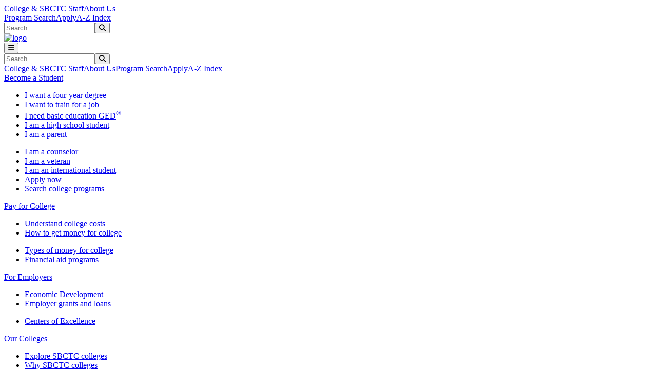

--- FILE ---
content_type: text/html; charset=utf-8
request_url: https://www.sbctc.edu/404-file-not-found?aspxerrorpath=/about/facts-publications/field-guide-2022/bellingham.aspx
body_size: 23347
content:
<!DOCTYPE html><!DOCTYPE HTML><html lang="en">
   <head>
      <meta charset="UTF-8">
      <meta http-equiv="x-ua-compatible" content="ie=edge">
      <title>404: File Not Found</title>
      <link rel="canonical" href="https://www.sbctc.edu/404-file-not-found.aspx">
      <meta name="viewport" content="width=device-width, initial-scale=1, shrink-to-fit=no">
      <meta name="Description" content="404: File Not Found">
      
<!-- this is the headcode include -->
<!-- Required meta tags -->
<meta charset="utf-8">
<meta name="viewport" content="width=device-width, initial-scale=1, shrink-to-fit=no">
<meta name="description" content="">

<!-- Google Fonts -->
<link rel="preconnect" href="https://fonts.googleapis.com">
<link rel="preconnect" href="https://fonts.gstatic.com" crossorigin>
<link href="https://fonts.googleapis.com/css2?family=Montserrat:ital,wght@0,100;0,300;0,400;0,500;0,700;0,900;1,100;1,300;1,400;1,500;1,700;1,900&display=swap" rel="stylesheet">

<!-- Bootstrap 5.3.3 CSS -->
<link rel="stylesheet" href="/_resources/css/bootstrap.min.css">

<!-- Microsoft Clarity -->
<script type="text/javascript">
    (function(c,l,a,r,i,t,y){
        c[a]=c[a]||function(){(c[a].q=c[a].q||[]).push(arguments)};
        t=l.createElement(r);t.async=1;t.src="https://www.clarity.ms/tag/"+i;
        y=l.getElementsByTagName(r)[0];y.parentNode.insertBefore(t,y);
    })(window, document, "clarity", "script", "r0icymlcgi");
</script>

<!-- Font Awescome CDN -->
<link rel="stylesheet" href="https://use.fontawesome.com/releases/v6.5.1/css/all.css">

<link rel="stylesheet" href="/_resources/css/totopstyle.css">
<link rel="stylesheet" href="/_resources/css/lightbox.css">
<link rel="stylesheet" href="/_resources/css/dataTables.bootstrap5.css">

<!-- Always load custom styles last  -->
<link rel="stylesheet" href="/_resources/css/styles.css?v=2">
<link rel="stylesheet" href="/_resources/css/main-header.css">
<link rel="stylesheet" href="/_resources/css/footer.css?v=0">
<link rel="stylesheet" href="/_resources/css/styles-responsive.css">
<link rel="stylesheet" href="/_resources/css/print.css" media="print">

<link rel="stylesheet" href="/_resources/css/oustyles.css?v=1" />

<link href="https://www.sbctc.edu/ou-alerts/alerts-config.alerts.css?v=2.1-20250110181102" rel="stylesheet">
<!-- Insert google analytics here -->
<!-- Google tag (gtag.js) -->
<script async src="https://www.googletagmanager.com/gtag/js?id=G-9GVNHSLVTP"></script>
<script>
  window.dataLayer = window.dataLayer || [];
  function gtag(){dataLayer.push(arguments);}
  gtag('js', new Date());

  gtag('config', 'G-9GVNHSLVTP');
</script>
<!-- siteimprove -->
<script>
/*<![CDATA[*/
(function() {
var sz = document.createElement('script'); sz.type = 'text/javascript'; sz.async = true;
sz.src = '//siteimproveanalytics.com/js/siteanalyze_66358326.js';
var s = document.getElementsByTagName('script')[0]; s.parentNode.insertBefore(sz, s);
})();
/* // ]]> */
</script>
</head>
   <body><header class="main-header L5-header" id="site-navigation"><a class="sr-only sr-only-focusable" href="#main-content">Skip to main content</a><a class="sr-only sr-only-focusable" href="#site-navigation">Skip to main navigation</a><a class="sr-only sr-only-focusable" href="#footer">Skip to footer content</a><div class="top-nav d-none d-lg-block">
      <div class="row">
         <div class="col-4">
            <div><a href="/colleges-staff/default.aspx">College &amp; SBCTC Staff</a><a href="/about/default.aspx">About Us</a></div>
         </div>
         <div class="col-8 d-flex justify-content-end">
            <div><a href="/program-search/">Program Search</a><a href="/our-colleges/explore-colleges/default.aspx">Apply</a><a href="/a-z-1.aspx">A-Z Index</a><div class="search-container">
                  <form action="/search/default.aspx"><label for="search" class="sr-only">Search</label><input type="text" placeholder="Search.." name="q" id="search"><button type="submit"><i class="fa fa-search"></i><span class="sr-only">Submit Search</span></button></form>
               </div>
            </div>
         </div>
      </div>
   </div>
   <nav class="navbar navbar-expand-lg" role="navigation" aria-label="Main header navigation">
      <div class="row mx-0 px-0">
         <div class="col-6 col-lg-3"><a class="navbar-brand" href="/"><img src="/_resources/images/logo.png" alt="logo"></a></div>
         <div class="col-6 d-lg-none d-flex justify-content-end"><button class="navbar-toggler" type="button" data-bs-toggle="collapse" data-bs-target="#navbarNavDropdown" aria-controls="navbarNavDropdown" aria-expanded="false" aria-label="Toggle navigation"><span class="fa fa-bars"></span></button></div>
         <div class="col-12 mx-0 px-0 col-lg-9">
            <div class="collapse navbar-collapse" id="navbarNavDropdown">
               <div class="top-nav-mobile d-block d-lg-none">
                  <div class="search-container">
                     <form action="/search/default.aspx"><label for="mobile-search" class="sr-only">Search</label><input type="text" placeholder="Search.." name="q" id="mobile-search"><button type="submit"><i class="fa fa-search"></i><span class="sr-only">Submit Search</span></button></form>
                  </div><a href="/colleges-staff/default.aspx">College &amp; SBCTC Staff</a><a href="/about/default.aspx">About Us</a><a href="/program-search/">Program Search</a><a href="/our-colleges/explore-colleges/default.aspx">Apply</a><a href="/a-z-1.aspx">A-Z Index</a></div>
               <div class="navbar-nav">
                  <div class="nav-dropdown-div"><a role="button" href="#" class="dropdown-toggle" data-bs-toggle="dropdown" aria-expanded="false"> Become a Student </a><div class="xl-menu">
                        <div class="dropdown-menu">
                           <div class="row">
                              <div class="col-12 col-lg-8">
                                 <div class="row">
                                    <ul class="col-12 col-lg-6 no-image">
                                       <li><a class="dropdown-item" href="/becoming-a-student/four-year-degree/default.aspx">I want a four-year degree</a></li>
                                       <li><a class="dropdown-item" href="/becoming-a-student/train-for-job/default.aspx">I want to train for a job</a></li>
                                       <li><a class="dropdown-item" href="/becoming-a-student/basic-education/default.aspx">I need basic education GED<sup>®</sup></a></li>
                                       <li><a class="dropdown-item" href="/becoming-a-student/high-school/default.aspx">I am a high school student</a></li>
                                       <li><a class="dropdown-item" href="/becoming-a-student/parents/default.aspx">I am a parent</a></li>
                                    </ul>
                                    <ul class="col-12 col-lg-6">
                                       <li><a class="dropdown-item" href="/becoming-a-student/counselor/default.aspx">I am a counselor</a></li>
                                       <li><a class="dropdown-item" href="/becoming-a-student/veterans/default.aspx">I am a veteran</a></li>
                                       <li><a class="dropdown-item" href="/becoming-a-student/international-students/default.aspx">I am an international student</a></li>
                                       <li><a class="dropdown-item" href="/our-colleges/explore-colleges/default.aspx">Apply now</a></li>
                                       <li><a class="dropdown-item" href="/program-search/">Search college programs</a></li>
                                    </ul>
                                 </div>
                              </div>
                           </div>
                        </div>
                     </div>
                  </div>
                  <div class="nav-dropdown-div"><a role="button" href="#" class="dropdown-toggle" data-bs-toggle="dropdown" aria-expanded="false"> Pay for College</a><div class="xl-menu">
                        <div class="dropdown-menu">
                           <div class="row">
                              <div class="col-12 col-lg-8">
                                 <div class="row">
                                    <ul class="col-12 col-lg-6 no-image">
                                       <li><a class="dropdown-item" href="/paying-for-college/understand-college-costs.aspx">Understand college costs</a></li>
                                       <li><a class="dropdown-item" href="/paying-for-college/how-to-get-money.aspx">How to get money for college</a></li>
                                    </ul>
                                    <ul class="col-12 col-lg-6">
                                       <li><a class="dropdown-item" href="/paying-for-college/types-of-money.aspx">Types of money for college</a></li>
                                       <li><a class="dropdown-item" href="/paying-for-college/financial-aid-programs.aspx">Financial aid programs</a></li>
                                    </ul>
                                 </div>
                              </div>
                           </div>
                        </div>
                     </div>
                  </div>
                  <div class="nav-dropdown-div"><a role="button" href="#" class="dropdown-toggle" data-bs-toggle="dropdown" aria-expanded="false"> For Employers</a><div class="xl-menu">
                        <div class="dropdown-menu">
                           <div class="row">
                              <div class="col-12 col-lg-8">
                                 <div class="row">
                                    <ul class="col-12 col-lg-6 no-image">
                                       <li><a class="dropdown-item" href="/for-employers/economic-development.aspx">Economic Development</a></li>
                                       <li><a class="dropdown-item" href="/for-employers/grants-loans.aspx">Employer grants and loans</a></li>
                                    </ul>
                                    <ul class="col-12 col-lg-6">
                                       <li><a class="dropdown-item" href="/for-employers/centers-of-excellence.aspx">Centers of Excellence</a></li>
                                    </ul>
                                 </div>
                              </div>
                           </div>
                        </div>
                     </div>
                  </div>
                  <div class="nav-dropdown-div"><a role="button" href="#" class="dropdown-toggle" data-bs-toggle="dropdown" aria-expanded="false"> Our Colleges </a><div class="xl-menu">
                        <div class="dropdown-menu">
                           <div class="row">
                              <div class="col-12 col-lg-8">
                                 <div class="row">
                                    <ul class="col-12 col-lg-6 no-image">
                                       <li><a class="dropdown-item" href="/our-colleges/explore-colleges/default.aspx">Explore SBCTC colleges</a></li>
                                       <li><a class="dropdown-item" href="/our-colleges/why-us.aspx">Why SBCTC colleges</a></li>
                                    </ul>
                                    <ul class="col-12 col-lg-6">
                                       <li><a class="dropdown-item" href="/our-colleges/student-life/default.aspx">Student Life</a></li>
                                    </ul>
                                 </div>
                              </div>
                           </div>
                        </div>
                     </div>
                  </div>
               </div>
            </div>
         </div>
      </div>
   </nav>
</header><script>
			// Get the navbar toggler element
			const navbarToggler = document.querySelector(".main-header .navbar-toggler");
			
			// Function to toggle the icon
			function toggleIcon() {
				const icon = navbarToggler.querySelector(".main-header .navbar-toggler span.fa");
				if (navbarToggler.getAttribute("aria-expanded") === "true") {
					icon.classList.remove("fa-bars");
					icon.classList.add("fa-times");
				} else {
					icon.classList.remove("fa-times");
					icon.classList.add("fa-bars");
				}
			}
			
			// Event listener to handle icon toggle on click
			navbarToggler.addEventListener("click", toggleIcon);
		</script>
      <main class="content" id="main-content">
         <div class="page-header">
            <div class="container">
               <div class="row">
                  <div class="col-12">
                     <h1>404: File Not Found</h1>
                  </div>
               </div>
            </div>
         </div>
         <div class="container">
            <div class="row">
               <div class="col-12">
                  <nav aria-label="breadcrumb">
                     <ol class="breadcrumb">
                        <li class="breadcrumb-item"><a href="/">Home</a></li>
                        <li class="breadcrumb-item active" aria-current="page">404</li>
                     </ol>
                  </nav>
               </div>
            </div>
            <div class="row">
               <div class="col-12">
                  <div class="div-404">
                     <h2>Page Not Found. Please search again.</h2>
                     
                     <p style="font-size: 1.5em;">For additional information, try <a href="/our-colleges/default.aspx">Our Colleges</a>, the <a href="/a-z-1.aspx">A to Z index</a>, or contact the <a href="mailto:shagreen@sbctc.edu">web content manager</a>.&nbsp;</p>
                     
                     <p style="font-size: 1.5em;"><a href="/colleges-staff/it-support/ctclink/ctclink-help.aspx">ctcLink help</a> information is also available.</p>
                  </div>
               </div>
            </div>
         </div>
      </main>
      <footer id="footer">
   <div class="container pt-5">
      <div class="row">
         <div class="col-lg-3 col-xl-3"><img class="pull-right" src="/_resources/images/logo-white.png" alt="Washington State Board for Community and Technical Colleges logo"><ul class="footer-address">
               <li class="location"><a href="https://maps.app.goo.gl/nXqrajeDnWD7ysZ99">1500 Jefferson St. SE<br>Olympia, WA 98501</a></li>
               <li><a href="tel:3607044400">360-704-4400</a></li>
            </ul>
         </div>
         <div class="col-lg-9 col-xl-8 offset-xl-1 footer-list-wrapper">
            <ul>
               <li><a href="/search/">Search</a></li>
               <li><a href="/directions.aspx">Directions</a></li>
               <li><a href="/online-accessibility.aspx">Accessibility</a></li>
               <li><a href="/non-discrimination.aspx">Non-Discrimination</a></li>
               <li><a href="/contact/">Contact Us</a></li>
               <li><a href="/about/jobs/">Employment</a></li>
               <li><a href="/privacy.aspx">Privacy Policy</a></li>
               <li><a href="/webmaster-help.aspx">Webmaster&nbsp; &nbsp; &nbsp; &nbsp;&nbsp;</a></li>
               <li><a href="/calendar.aspx">Calendar</a></li>
               <li><a href="/colleges-staff/policies-rules/wac-rules.aspx">WAC Rules Process</a></li>
               <li><a href="/terms-of-use.aspx">Terms of Use</a></li>
            </ul>
         </div>
      </div>
   </div>
   <div class="copyright">
      <div class="container">
         <div class="row">
            <div class="col-12">
               <ul class="footer-social nav">
                  <li class="nav-item"><a href="https://www.facebook.com/wasbctc/" class="social-icon"><span class="fa-brands fa-facebook"></span><span class="sr-only">Facebook</span></a></li>
                  <li class="nav-item"><a href="https://www.linkedin.com/company/sbctc" class="social-icon"><span class="fa-brands fa-linkedin"></span><span class="sr-only">LinkedIn</span></a></li>
                  <li class="nav-item"><a href="https://www.youtube.com/user/WAStateBoard4CTC" class="social-icon"><span class="fa-brands fa-youtube"></span><span class="sr-only">YouTube</span></a></li>
                  <li class="nav-item"><a href="https://bsky.app/" class="social-icon"><span class="fa-brands fa-bluesky"></span><span class="sr-only">Bluesky</span></a></li>
               </ul>
            </div>
            <hr>
            <div class="col-12 col-md-6">
               <ul class="list-inline">
                  <li class="list-inline-item"><span id="directedit"><img src="/_resources/images/compass-icon-bw.png" alt="SBCTC compass logo"></span>
                     									Washington State Board for Community and Technical Colleges
                     								</li>
               </ul>
            </div>
            <div class="col-12 col-md-6">
               <ul class="list-inline">
                  <li class="list-inline-item"><img width="20" src="/_resources/images/footer-cc-1.png" alt="copyright symbol"> <img width="20" src="/_resources/images/footer-cc-2.png" alt="copyright symbol"> Except where otherwise noted in our <u><a href="/terms-of-use">Terms of Use</a></u>, content on this website is licensed under a <u><a href="https://creativecommons.org/licenses/by/4.0/" target="_blank" rel="noopener">Creative Commons Attribution 4.0 International License</a></u>.</li>
               </ul>
            </div>
         </div>
      </div>
   </div>
</footer><button data-bs-target="#0" class="cd-top"><span class="sr-only">Back to Top</span></button>
<script src="/_resources/js/jquery-3.7.1.min.js"></script>
<script src="/_resources/js/bootstrap.bundle.min.js"></script>
<script src="/_resources/js/lightbox.js"></script>
<script src="/_resources/js/scripts.js?v=1.1"></script>
<script src="/_resources/js/jquery.print-section.js"></script>

<script src="https://www.sbctc.edu/ou-alerts/alerts-config.alerts.js?v=2.1-20250110181101"></script>
<script>
	// archive alert processing
	if (document.getElementById(ouEmergencyAlerts.archivedAlertDivId)) {
		ouEmergencyAlerts.loadAlertFeed("processAlertFeedForArchivePage", "activeAlertFeed", "archiveActiveAlertHeading");  
		setTimeout(function() {
			ouEmergencyAlerts.loadAlertFeed("processAlertFeedForArchivePage", "archiveAlertFeed", "archiveAlertHeading");
		}, 200);
	}
	// active alert processing
	ouEmergencyAlerts.determineActiveAlertOutput();
</script>
<script type="text/template" id="oualerts-active-announcement">
<div id="oualerts-active-alert-display" class="alert alert-danger alert-dismissible show alert-announcement" role="alert">
	<span>
		{%=o.title%}
		{% if (o.guid) { %}
			<a class="alert-link" href="{%=o.guid %}">Read More...</a>
		{% } %}
	</span>
	<button type="button" class="btn-close" id="oualerts-close-button" data-bs-dismiss="alert" aria-label="Close"></button><span class="sr-only">Close Alert</span>
</div>
</script>

<script type="text/template" id="oualerts-active-warning">
<div id="oualerts-active-alert-display" class="alert alert-danger alert-dismissible show alert-warning" role="alert">
	<span>
		{%=o.title%}
		{% if (o.guid) { %}
			<a class="alert-link" href="{%=o.guid %}">Read More...</a>
		{% } %}
	</span>
	<button type="button" class="btn-close" id="oualerts-close-button" data-bs-dismiss="alert" aria-label="Close"></button><span class="sr-only">Close Alert</span>
</div>
</script>

<script type="text/template" id="oualerts-active-emergency">
<div id="oualerts-active-alert-display" class="alert alert-danger alert-dismissible show alert-emergency" role="alert">
	<span>
		{%=o.title%}
		{% if (o.guid) { %}
			<a class="alert-link" href="{%=o.guid %}">Read More...</a>
		{% } %}
	</span>
	<button type="button" class="btn-close" id="oualerts-close-button" data-bs-dismiss="alert" aria-label="Close"></button><span class="sr-only">Close Alert</span>
</div>
</script>
<script type="text/template" id="oualerts-archived-template">
{% if (o[0].htmlHeading) { %}
<h2 class="oualerts-archive-main-heading">{%=o[0].htmlHeading %}</h2>
{% } %}
<ul class="oualerts-achive-list">
	{% for (var i=0; o.length > i; i++) { %}
	<li class="oualerts-achive-list-item oualerts-archive-type-{%=o[i].severity%}">
		<div class="oualerts-achive-list-item-inner">
			<h3 class="oualerts-archive-title">{%=o[i].title%}</h3>
			<div class="oualerts-archive-date">{%=ouEmergencyAlerts.alertDateFormat("F d, Y h:i A",o[i].pubDate)%}</div>
			{% if (o[i].subtitle) { %}
			<p class="oualerts-archive-subtitle"><strong>{%=o[i].subtitle %}</strong></p>
			{% } %}
			{% if (o[i].description) { %}
			<p class="oualerts-archive-msg">{%=o[i].description %}
				{% } %}
				{% if (o[i].guid) { %}
				<a href="{%=o[i].guid %}" class="oualerts-archive-link">{%=ouEmergencyAlerts[o[i].severity + "Archive"].readMoreText%}</a>
				{% } %}
				{% if (o[i].description) { %}
			</p>
			{% } %}
			{% if (o[i].updates) { %}
			<h4 class="oualerts-archive-list-update-header">{%=ouEmergencyAlerts[o[i].severity + "Archive"].updateText %}</h4>
			<ul class="oualerts-achive-list-update">
				{% for (var k=0; o[i].updates.length > k; k++) { %}
				<li class="oualerts-achive-list-item-update">
					<div class="oualerts-achive-list-item-update-inner">
						<h5 class="oualerts-archive-title-update">{%=o[i].updates[k].title%}</h5>
						<div class="oualerts-archive-date-update">{%=ouEmergencyAlerts.alertDateFormat("F d, Y h:i A",o[i].updates[k].pubDate)%}</div>
						{% if (o[i].updates[k].subtitle) { %}
						<p class="oualerts-archive-subtitle-update"><strong>{%=o[i].updates[k].subtitle %}</strong></p>
						{% } %}
						{% if (o[i].updates[k].description) { %}
						<p class="oualerts-archive-msg-update">{%=o[i].updates[k].description %}
							{% } %}
							{% if (o[i].updates[k].guid) { %}
							<a href="{%=o[i].updates[k].guid %}" class="oualerts-archive-link-update">{%=ouEmergencyAlerts[o[i].severity + "Archive"].readMoreText%}</a>
							{% } %}
							{% if (o[i].updates[k].description) { %}
						</p>
						{% } %}
					</div>
				</li>
				{% } %}
			</ul>
			{% } %}
		</div>
	</li>
	{% } %}
</ul>
</script>
<div class="alert cookiealert" role="alert">
   <div class="container">
      <div class="row d-flex align-items-center">
         <div class="col-12 col-md-9"><span>
               <div role="region" aria-label="privacy-policy">
                  <p>By using this site, you agree to our <a href="/privacy.aspx">Privacy Policy</a></p>
               </div></span></div>
         <div class="col-12 col-md-3 text-end"><button type="button" aria-label="accept cookies button" tabindex="0" class="btn btn-default acceptcookies">
               Accept Cookies
               </button></div>
      </div>
   </div>
</div>
      <div id="ou-hidden" style="display:none;"><a id="de" rel="nofollow" target="_blank" href="https://a.cms.omniupdate.com/11/?skin=oucampus&amp;account=sbctc&amp;site=main2024&amp;action=de&amp;path=/404-file-not-found.pcf"><img width="24" src="/_resources/images/compass-icon-bw.png"  alt="SBCTC compass logo"/></a></div><script>
			if(document.getElementById("de") != null && document.getElementById("directedit")) {
				var link = document.getElementById("de").parentNode.innerHTML;
				document.getElementById("de").parentNode.innerHTML = "";
				document.getElementById("directedit").innerHTML = link.replace(/^\s+|\s+$/gm,'');
			}
		</script></body>
</html>